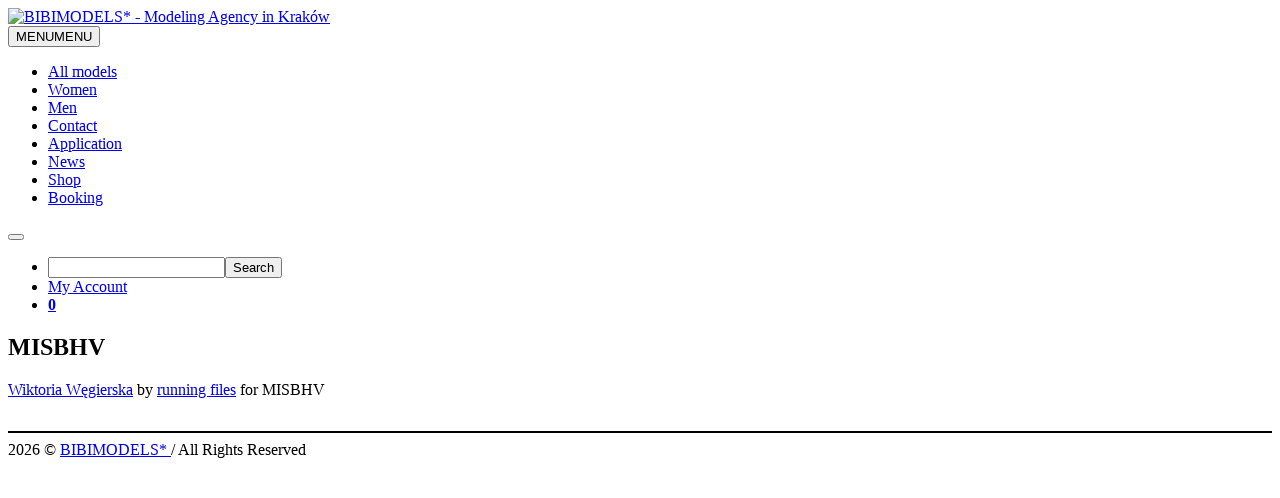

--- FILE ---
content_type: text/html; charset=UTF-8
request_url: https://www.bibimodels.com/misbhv/
body_size: 14378
content:
<!DOCTYPE html>
<html lang="en-US">

<head>
    <meta charset="UTF-8">
    <meta name="viewport" content="width=device-width, initial-scale=1, shrink-to-fit=no">
    <link rel="pingback" href="https://www.bibimodels.com/xmlrpc.php">
    <link rel="icon" href="https://www.bibimodels.com/favicon.ico" type="image/x-icon" />
    <meta name='robots' content='index, follow, max-image-preview:large, max-snippet:-1, max-video-preview:-1' />
	<style>img:is([sizes="auto" i], [sizes^="auto," i]) { contain-intrinsic-size: 3000px 1500px }</style>
	
	<!-- This site is optimized with the Yoast SEO plugin v25.7 - https://yoast.com/wordpress/plugins/seo/ -->
	<title>MISBHV - BIBIMODELS* - Modeling Agency in Kraków</title>
	<link rel="canonical" href="https://www.bibimodels.com/misbhv/" />
	<meta property="og:locale" content="en_US" />
	<meta property="og:type" content="article" />
	<meta property="og:title" content="MISBHV - BIBIMODELS* - Modeling Agency in Kraków" />
	<meta property="og:description" content="Wiktoria Węgierska by running files for MISBHV" />
	<meta property="og:url" content="https://www.bibimodels.com/misbhv/" />
	<meta property="og:site_name" content="BIBIMODELS* - Modeling Agency in Kraków" />
	<meta property="article:published_time" content="2022-06-07T19:34:04+00:00" />
	<meta property="article:modified_time" content="2025-04-03T00:17:06+00:00" />
	<meta property="og:image" content="https://www.bibimodels.com/wp-content/uploads/2024/04/279054178_730318141311020_419899119626226523_n.jpg" />
	<meta property="og:image:width" content="1080" />
	<meta property="og:image:height" content="1091" />
	<meta property="og:image:type" content="image/jpeg" />
	<meta name="author" content="bibi" />
	<meta name="twitter:card" content="summary_large_image" />
	<meta name="twitter:label1" content="Written by" />
	<meta name="twitter:data1" content="bibi" />
	<meta name="twitter:label2" content="Est. reading time" />
	<meta name="twitter:data2" content="1 minute" />
	<script type="application/ld+json" class="yoast-schema-graph">{"@context":"https://schema.org","@graph":[{"@type":"WebPage","@id":"https://www.bibimodels.com/misbhv/","url":"https://www.bibimodels.com/misbhv/","name":"MISBHV - BIBIMODELS* - Modeling Agency in Kraków","isPartOf":{"@id":"https://www.bibimodels.com/#website"},"primaryImageOfPage":{"@id":"https://www.bibimodels.com/misbhv/#primaryimage"},"image":{"@id":"https://www.bibimodels.com/misbhv/#primaryimage"},"thumbnailUrl":"https://www.bibimodels.com/wp-content/uploads/2024/04/279054178_730318141311020_419899119626226523_n.jpg","datePublished":"2022-06-07T19:34:04+00:00","dateModified":"2025-04-03T00:17:06+00:00","author":{"@id":"https://www.bibimodels.com/#/schema/person/e6ea643526087ff20b5aec53d3ab2b8c"},"breadcrumb":{"@id":"https://www.bibimodels.com/misbhv/#breadcrumb"},"inLanguage":"en-US","potentialAction":[{"@type":"ReadAction","target":["https://www.bibimodels.com/misbhv/"]}]},{"@type":"ImageObject","inLanguage":"en-US","@id":"https://www.bibimodels.com/misbhv/#primaryimage","url":"https://www.bibimodels.com/wp-content/uploads/2024/04/279054178_730318141311020_419899119626226523_n.jpg","contentUrl":"https://www.bibimodels.com/wp-content/uploads/2024/04/279054178_730318141311020_419899119626226523_n.jpg","width":1080,"height":1091},{"@type":"BreadcrumbList","@id":"https://www.bibimodels.com/misbhv/#breadcrumb","itemListElement":[{"@type":"ListItem","position":1,"name":"Strona główna","item":"https://www.bibimodels.com/"},{"@type":"ListItem","position":2,"name":"MISBHV"}]},{"@type":"WebSite","@id":"https://www.bibimodels.com/#website","url":"https://www.bibimodels.com/","name":"BIBIMODELS* - Modeling Agency in Kraków","description":"BIBIMODELS* – Modeling Agency in Krakow. We recruit models, organize photoshoots, and help you start your modeling career!","potentialAction":[{"@type":"SearchAction","target":{"@type":"EntryPoint","urlTemplate":"https://www.bibimodels.com/?s={search_term_string}"},"query-input":{"@type":"PropertyValueSpecification","valueRequired":true,"valueName":"search_term_string"}}],"inLanguage":"en-US"},{"@type":"Person","@id":"https://www.bibimodels.com/#/schema/person/e6ea643526087ff20b5aec53d3ab2b8c","name":"bibi","image":{"@type":"ImageObject","inLanguage":"en-US","@id":"https://www.bibimodels.com/#/schema/person/image/","url":"https://secure.gravatar.com/avatar/e1b6317040e5627c4fe94501369b1e733bfd483ab21a175e46291c4904152a19?s=96&d=mm&r=g","contentUrl":"https://secure.gravatar.com/avatar/e1b6317040e5627c4fe94501369b1e733bfd483ab21a175e46291c4904152a19?s=96&d=mm&r=g","caption":"bibi"},"url":"https://www.bibimodels.com/author/bibi/"}]}</script>
	<!-- / Yoast SEO plugin. -->


<link rel="alternate" type="application/rss+xml" title="BIBIMODELS* - Modeling Agency in Kraków &raquo; Feed" href="https://www.bibimodels.com/feed/" />
<link rel="alternate" type="application/rss+xml" title="BIBIMODELS* - Modeling Agency in Kraków &raquo; Comments Feed" href="https://www.bibimodels.com/comments/feed/" />
<link rel="alternate" type="application/rss+xml" title="BIBIMODELS* - Modeling Agency in Kraków &raquo; MISBHV Comments Feed" href="https://www.bibimodels.com/misbhv/feed/" />
<script type="text/javascript">
/* <![CDATA[ */
window._wpemojiSettings = {"baseUrl":"https:\/\/s.w.org\/images\/core\/emoji\/16.0.1\/72x72\/","ext":".png","svgUrl":"https:\/\/s.w.org\/images\/core\/emoji\/16.0.1\/svg\/","svgExt":".svg","source":{"concatemoji":"https:\/\/www.bibimodels.com\/wp-includes\/js\/wp-emoji-release.min.js?ver=6.8.2"}};
/*! This file is auto-generated */
!function(s,n){var o,i,e;function c(e){try{var t={supportTests:e,timestamp:(new Date).valueOf()};sessionStorage.setItem(o,JSON.stringify(t))}catch(e){}}function p(e,t,n){e.clearRect(0,0,e.canvas.width,e.canvas.height),e.fillText(t,0,0);var t=new Uint32Array(e.getImageData(0,0,e.canvas.width,e.canvas.height).data),a=(e.clearRect(0,0,e.canvas.width,e.canvas.height),e.fillText(n,0,0),new Uint32Array(e.getImageData(0,0,e.canvas.width,e.canvas.height).data));return t.every(function(e,t){return e===a[t]})}function u(e,t){e.clearRect(0,0,e.canvas.width,e.canvas.height),e.fillText(t,0,0);for(var n=e.getImageData(16,16,1,1),a=0;a<n.data.length;a++)if(0!==n.data[a])return!1;return!0}function f(e,t,n,a){switch(t){case"flag":return n(e,"\ud83c\udff3\ufe0f\u200d\u26a7\ufe0f","\ud83c\udff3\ufe0f\u200b\u26a7\ufe0f")?!1:!n(e,"\ud83c\udde8\ud83c\uddf6","\ud83c\udde8\u200b\ud83c\uddf6")&&!n(e,"\ud83c\udff4\udb40\udc67\udb40\udc62\udb40\udc65\udb40\udc6e\udb40\udc67\udb40\udc7f","\ud83c\udff4\u200b\udb40\udc67\u200b\udb40\udc62\u200b\udb40\udc65\u200b\udb40\udc6e\u200b\udb40\udc67\u200b\udb40\udc7f");case"emoji":return!a(e,"\ud83e\udedf")}return!1}function g(e,t,n,a){var r="undefined"!=typeof WorkerGlobalScope&&self instanceof WorkerGlobalScope?new OffscreenCanvas(300,150):s.createElement("canvas"),o=r.getContext("2d",{willReadFrequently:!0}),i=(o.textBaseline="top",o.font="600 32px Arial",{});return e.forEach(function(e){i[e]=t(o,e,n,a)}),i}function t(e){var t=s.createElement("script");t.src=e,t.defer=!0,s.head.appendChild(t)}"undefined"!=typeof Promise&&(o="wpEmojiSettingsSupports",i=["flag","emoji"],n.supports={everything:!0,everythingExceptFlag:!0},e=new Promise(function(e){s.addEventListener("DOMContentLoaded",e,{once:!0})}),new Promise(function(t){var n=function(){try{var e=JSON.parse(sessionStorage.getItem(o));if("object"==typeof e&&"number"==typeof e.timestamp&&(new Date).valueOf()<e.timestamp+604800&&"object"==typeof e.supportTests)return e.supportTests}catch(e){}return null}();if(!n){if("undefined"!=typeof Worker&&"undefined"!=typeof OffscreenCanvas&&"undefined"!=typeof URL&&URL.createObjectURL&&"undefined"!=typeof Blob)try{var e="postMessage("+g.toString()+"("+[JSON.stringify(i),f.toString(),p.toString(),u.toString()].join(",")+"));",a=new Blob([e],{type:"text/javascript"}),r=new Worker(URL.createObjectURL(a),{name:"wpTestEmojiSupports"});return void(r.onmessage=function(e){c(n=e.data),r.terminate(),t(n)})}catch(e){}c(n=g(i,f,p,u))}t(n)}).then(function(e){for(var t in e)n.supports[t]=e[t],n.supports.everything=n.supports.everything&&n.supports[t],"flag"!==t&&(n.supports.everythingExceptFlag=n.supports.everythingExceptFlag&&n.supports[t]);n.supports.everythingExceptFlag=n.supports.everythingExceptFlag&&!n.supports.flag,n.DOMReady=!1,n.readyCallback=function(){n.DOMReady=!0}}).then(function(){return e}).then(function(){var e;n.supports.everything||(n.readyCallback(),(e=n.source||{}).concatemoji?t(e.concatemoji):e.wpemoji&&e.twemoji&&(t(e.twemoji),t(e.wpemoji)))}))}((window,document),window._wpemojiSettings);
/* ]]> */
</script>
<link rel='stylesheet' id='wp-components-css' href='https://www.bibimodels.com/wp-includes/css/dist/components/style.min.css?ver=6.8.2' type='text/css' media='all' />
<link rel='stylesheet' id='woocommerce-paczkomaty-inpost-blocks-integration-frontend-css' href='https://www.bibimodels.com/wp-content/plugins/woocommerce-paczkomaty-inpost/build/style-point-selection-block.css?ver=1743583622' type='text/css' media='all' />
<link rel='stylesheet' id='woocommerce-paczkomaty-inpost-blocks-integration-editor-css' href='https://www.bibimodels.com/wp-content/plugins/woocommerce-paczkomaty-inpost/build/style-point-selection-block.css?ver=1743583622' type='text/css' media='all' />
<link rel='stylesheet' id='sbr_styles-css' href='https://www.bibimodels.com/wp-content/plugins/reviews-feed/assets/css/sbr-styles.min.css?ver=2.1.1' type='text/css' media='all' />
<link rel='stylesheet' id='sbi_styles-css' href='https://www.bibimodels.com/wp-content/plugins/instagram-feed/css/sbi-styles.min.css?ver=6.9.1' type='text/css' media='all' />
<style id='wp-emoji-styles-inline-css' type='text/css'>

	img.wp-smiley, img.emoji {
		display: inline !important;
		border: none !important;
		box-shadow: none !important;
		height: 1em !important;
		width: 1em !important;
		margin: 0 0.07em !important;
		vertical-align: -0.1em !important;
		background: none !important;
		padding: 0 !important;
	}
</style>
<link rel='stylesheet' id='wp-block-library-css' href='https://www.bibimodels.com/wp-includes/css/dist/block-library/style.min.css?ver=6.8.2' type='text/css' media='all' />
<style id='classic-theme-styles-inline-css' type='text/css'>
/*! This file is auto-generated */
.wp-block-button__link{color:#fff;background-color:#32373c;border-radius:9999px;box-shadow:none;text-decoration:none;padding:calc(.667em + 2px) calc(1.333em + 2px);font-size:1.125em}.wp-block-file__button{background:#32373c;color:#fff;text-decoration:none}
</style>
<style id='migb-masonry-gallery-style-inline-css' type='text/css'>
.wp-block-migb-masonry-gallery{-moz-column-fill:initial;column-fill:initial;transition:all .5s ease-in-out}.wp-block-migb-masonry-gallery .single-gallery-image{box-sizing:border-box;display:block;overflow:hidden}.wp-block-migb-masonry-gallery .single-gallery-image figure{cursor:pointer;margin:0!important;overflow:hidden;padding:0!important;position:relative}.wp-block-migb-masonry-gallery .single-gallery-image figure figcaption{align-items:center;cursor:pointer;display:flex;justify-content:center;margin:0!important;opacity:0;overflow:hidden;position:absolute;transition:all .3s ease-in-out}.wp-block-migb-masonry-gallery .single-gallery-image figure figcaption.center{background:rgba(0,0,0,.5);cursor:pointer;height:80%;left:10%;opacity:0;overflow:hidden;position:absolute;top:10%;transition:all .3s ease-in-out;width:80%}.wp-block-migb-masonry-gallery .single-gallery-image figure:hover figcaption{opacity:1}.wp-block-migb-masonry-gallery .single-gallery-image figure:hover figcaption.center{height:100%;left:0;top:0;width:100%}.wp-block-migb-masonry-gallery .single-gallery-image figure:hover figcaption.top{background:linear-gradient(180deg,rgba(0,0,0,.5),transparent);height:70px;top:0;width:100%}.wp-block-migb-masonry-gallery .single-gallery-image figure:hover figcaption.bottom{background:linear-gradient(0deg,rgba(0,0,0,.5),transparent);bottom:0;height:70px;width:100%}.wp-block-migb-masonry-gallery .single-gallery-image img{-webkit-backface-visibility:hidden;backface-visibility:hidden;box-sizing:border-box;overflow:hidden;transition:all .23s ease-in-out;width:100%}.wp-block-migb-masonry-gallery .single-gallery-image.gray__scale:hover img{filter:gray;filter:grayscale(1)}

</style>
<link rel='stylesheet' id='fontawesome-free-css' href='https://www.bibimodels.com/wp-content/plugins/getwid/vendors/fontawesome-free/css/all.min.css?ver=5.5.0' type='text/css' media='all' />
<link rel='stylesheet' id='slick-css' href='https://www.bibimodels.com/wp-content/plugins/getwid/vendors/slick/slick/slick.min.css?ver=1.9.0' type='text/css' media='all' />
<link rel='stylesheet' id='slick-theme-css' href='https://www.bibimodels.com/wp-content/plugins/getwid/vendors/slick/slick/slick-theme.min.css?ver=1.9.0' type='text/css' media='all' />
<link rel='stylesheet' id='mp-fancybox-css' href='https://www.bibimodels.com/wp-content/plugins/getwid/vendors/mp-fancybox/jquery.fancybox.min.css?ver=3.5.7-mp.1' type='text/css' media='all' />
<link rel='stylesheet' id='getwid-blocks-css' href='https://www.bibimodels.com/wp-content/plugins/getwid/assets/css/blocks.style.css?ver=2.1.2' type='text/css' media='all' />
<style id='getwid-blocks-inline-css' type='text/css'>
.wp-block-getwid-section .wp-block-getwid-section__wrapper .wp-block-getwid-section__inner-wrapper{max-width: 1200px;}
</style>
<style id='global-styles-inline-css' type='text/css'>
:root{--wp--preset--aspect-ratio--square: 1;--wp--preset--aspect-ratio--4-3: 4/3;--wp--preset--aspect-ratio--3-4: 3/4;--wp--preset--aspect-ratio--3-2: 3/2;--wp--preset--aspect-ratio--2-3: 2/3;--wp--preset--aspect-ratio--16-9: 16/9;--wp--preset--aspect-ratio--9-16: 9/16;--wp--preset--color--black: #000000;--wp--preset--color--cyan-bluish-gray: #abb8c3;--wp--preset--color--white: #ffffff;--wp--preset--color--pale-pink: #f78da7;--wp--preset--color--vivid-red: #cf2e2e;--wp--preset--color--luminous-vivid-orange: #ff6900;--wp--preset--color--luminous-vivid-amber: #fcb900;--wp--preset--color--light-green-cyan: #7bdcb5;--wp--preset--color--vivid-green-cyan: #00d084;--wp--preset--color--pale-cyan-blue: #8ed1fc;--wp--preset--color--vivid-cyan-blue: #0693e3;--wp--preset--color--vivid-purple: #9b51e0;--wp--preset--gradient--vivid-cyan-blue-to-vivid-purple: linear-gradient(135deg,rgba(6,147,227,1) 0%,rgb(155,81,224) 100%);--wp--preset--gradient--light-green-cyan-to-vivid-green-cyan: linear-gradient(135deg,rgb(122,220,180) 0%,rgb(0,208,130) 100%);--wp--preset--gradient--luminous-vivid-amber-to-luminous-vivid-orange: linear-gradient(135deg,rgba(252,185,0,1) 0%,rgba(255,105,0,1) 100%);--wp--preset--gradient--luminous-vivid-orange-to-vivid-red: linear-gradient(135deg,rgba(255,105,0,1) 0%,rgb(207,46,46) 100%);--wp--preset--gradient--very-light-gray-to-cyan-bluish-gray: linear-gradient(135deg,rgb(238,238,238) 0%,rgb(169,184,195) 100%);--wp--preset--gradient--cool-to-warm-spectrum: linear-gradient(135deg,rgb(74,234,220) 0%,rgb(151,120,209) 20%,rgb(207,42,186) 40%,rgb(238,44,130) 60%,rgb(251,105,98) 80%,rgb(254,248,76) 100%);--wp--preset--gradient--blush-light-purple: linear-gradient(135deg,rgb(255,206,236) 0%,rgb(152,150,240) 100%);--wp--preset--gradient--blush-bordeaux: linear-gradient(135deg,rgb(254,205,165) 0%,rgb(254,45,45) 50%,rgb(107,0,62) 100%);--wp--preset--gradient--luminous-dusk: linear-gradient(135deg,rgb(255,203,112) 0%,rgb(199,81,192) 50%,rgb(65,88,208) 100%);--wp--preset--gradient--pale-ocean: linear-gradient(135deg,rgb(255,245,203) 0%,rgb(182,227,212) 50%,rgb(51,167,181) 100%);--wp--preset--gradient--electric-grass: linear-gradient(135deg,rgb(202,248,128) 0%,rgb(113,206,126) 100%);--wp--preset--gradient--midnight: linear-gradient(135deg,rgb(2,3,129) 0%,rgb(40,116,252) 100%);--wp--preset--font-size--small: 13px;--wp--preset--font-size--medium: 20px;--wp--preset--font-size--large: 36px;--wp--preset--font-size--x-large: 42px;--wp--preset--spacing--20: 0.44rem;--wp--preset--spacing--30: 0.67rem;--wp--preset--spacing--40: 1rem;--wp--preset--spacing--50: 1.5rem;--wp--preset--spacing--60: 2.25rem;--wp--preset--spacing--70: 3.38rem;--wp--preset--spacing--80: 5.06rem;--wp--preset--shadow--natural: 6px 6px 9px rgba(0, 0, 0, 0.2);--wp--preset--shadow--deep: 12px 12px 50px rgba(0, 0, 0, 0.4);--wp--preset--shadow--sharp: 6px 6px 0px rgba(0, 0, 0, 0.2);--wp--preset--shadow--outlined: 6px 6px 0px -3px rgba(255, 255, 255, 1), 6px 6px rgba(0, 0, 0, 1);--wp--preset--shadow--crisp: 6px 6px 0px rgba(0, 0, 0, 1);}:where(.is-layout-flex){gap: 0.5em;}:where(.is-layout-grid){gap: 0.5em;}body .is-layout-flex{display: flex;}.is-layout-flex{flex-wrap: wrap;align-items: center;}.is-layout-flex > :is(*, div){margin: 0;}body .is-layout-grid{display: grid;}.is-layout-grid > :is(*, div){margin: 0;}:where(.wp-block-columns.is-layout-flex){gap: 2em;}:where(.wp-block-columns.is-layout-grid){gap: 2em;}:where(.wp-block-post-template.is-layout-flex){gap: 1.25em;}:where(.wp-block-post-template.is-layout-grid){gap: 1.25em;}.has-black-color{color: var(--wp--preset--color--black) !important;}.has-cyan-bluish-gray-color{color: var(--wp--preset--color--cyan-bluish-gray) !important;}.has-white-color{color: var(--wp--preset--color--white) !important;}.has-pale-pink-color{color: var(--wp--preset--color--pale-pink) !important;}.has-vivid-red-color{color: var(--wp--preset--color--vivid-red) !important;}.has-luminous-vivid-orange-color{color: var(--wp--preset--color--luminous-vivid-orange) !important;}.has-luminous-vivid-amber-color{color: var(--wp--preset--color--luminous-vivid-amber) !important;}.has-light-green-cyan-color{color: var(--wp--preset--color--light-green-cyan) !important;}.has-vivid-green-cyan-color{color: var(--wp--preset--color--vivid-green-cyan) !important;}.has-pale-cyan-blue-color{color: var(--wp--preset--color--pale-cyan-blue) !important;}.has-vivid-cyan-blue-color{color: var(--wp--preset--color--vivid-cyan-blue) !important;}.has-vivid-purple-color{color: var(--wp--preset--color--vivid-purple) !important;}.has-black-background-color{background-color: var(--wp--preset--color--black) !important;}.has-cyan-bluish-gray-background-color{background-color: var(--wp--preset--color--cyan-bluish-gray) !important;}.has-white-background-color{background-color: var(--wp--preset--color--white) !important;}.has-pale-pink-background-color{background-color: var(--wp--preset--color--pale-pink) !important;}.has-vivid-red-background-color{background-color: var(--wp--preset--color--vivid-red) !important;}.has-luminous-vivid-orange-background-color{background-color: var(--wp--preset--color--luminous-vivid-orange) !important;}.has-luminous-vivid-amber-background-color{background-color: var(--wp--preset--color--luminous-vivid-amber) !important;}.has-light-green-cyan-background-color{background-color: var(--wp--preset--color--light-green-cyan) !important;}.has-vivid-green-cyan-background-color{background-color: var(--wp--preset--color--vivid-green-cyan) !important;}.has-pale-cyan-blue-background-color{background-color: var(--wp--preset--color--pale-cyan-blue) !important;}.has-vivid-cyan-blue-background-color{background-color: var(--wp--preset--color--vivid-cyan-blue) !important;}.has-vivid-purple-background-color{background-color: var(--wp--preset--color--vivid-purple) !important;}.has-black-border-color{border-color: var(--wp--preset--color--black) !important;}.has-cyan-bluish-gray-border-color{border-color: var(--wp--preset--color--cyan-bluish-gray) !important;}.has-white-border-color{border-color: var(--wp--preset--color--white) !important;}.has-pale-pink-border-color{border-color: var(--wp--preset--color--pale-pink) !important;}.has-vivid-red-border-color{border-color: var(--wp--preset--color--vivid-red) !important;}.has-luminous-vivid-orange-border-color{border-color: var(--wp--preset--color--luminous-vivid-orange) !important;}.has-luminous-vivid-amber-border-color{border-color: var(--wp--preset--color--luminous-vivid-amber) !important;}.has-light-green-cyan-border-color{border-color: var(--wp--preset--color--light-green-cyan) !important;}.has-vivid-green-cyan-border-color{border-color: var(--wp--preset--color--vivid-green-cyan) !important;}.has-pale-cyan-blue-border-color{border-color: var(--wp--preset--color--pale-cyan-blue) !important;}.has-vivid-cyan-blue-border-color{border-color: var(--wp--preset--color--vivid-cyan-blue) !important;}.has-vivid-purple-border-color{border-color: var(--wp--preset--color--vivid-purple) !important;}.has-vivid-cyan-blue-to-vivid-purple-gradient-background{background: var(--wp--preset--gradient--vivid-cyan-blue-to-vivid-purple) !important;}.has-light-green-cyan-to-vivid-green-cyan-gradient-background{background: var(--wp--preset--gradient--light-green-cyan-to-vivid-green-cyan) !important;}.has-luminous-vivid-amber-to-luminous-vivid-orange-gradient-background{background: var(--wp--preset--gradient--luminous-vivid-amber-to-luminous-vivid-orange) !important;}.has-luminous-vivid-orange-to-vivid-red-gradient-background{background: var(--wp--preset--gradient--luminous-vivid-orange-to-vivid-red) !important;}.has-very-light-gray-to-cyan-bluish-gray-gradient-background{background: var(--wp--preset--gradient--very-light-gray-to-cyan-bluish-gray) !important;}.has-cool-to-warm-spectrum-gradient-background{background: var(--wp--preset--gradient--cool-to-warm-spectrum) !important;}.has-blush-light-purple-gradient-background{background: var(--wp--preset--gradient--blush-light-purple) !important;}.has-blush-bordeaux-gradient-background{background: var(--wp--preset--gradient--blush-bordeaux) !important;}.has-luminous-dusk-gradient-background{background: var(--wp--preset--gradient--luminous-dusk) !important;}.has-pale-ocean-gradient-background{background: var(--wp--preset--gradient--pale-ocean) !important;}.has-electric-grass-gradient-background{background: var(--wp--preset--gradient--electric-grass) !important;}.has-midnight-gradient-background{background: var(--wp--preset--gradient--midnight) !important;}.has-small-font-size{font-size: var(--wp--preset--font-size--small) !important;}.has-medium-font-size{font-size: var(--wp--preset--font-size--medium) !important;}.has-large-font-size{font-size: var(--wp--preset--font-size--large) !important;}.has-x-large-font-size{font-size: var(--wp--preset--font-size--x-large) !important;}
:where(.wp-block-post-template.is-layout-flex){gap: 1.25em;}:where(.wp-block-post-template.is-layout-grid){gap: 1.25em;}
:where(.wp-block-columns.is-layout-flex){gap: 2em;}:where(.wp-block-columns.is-layout-grid){gap: 2em;}
:root :where(.wp-block-pullquote){font-size: 1.5em;line-height: 1.6;}
</style>
<link rel='stylesheet' id='woocommerce-layout-css' href='https://www.bibimodels.com/wp-content/plugins/woocommerce/assets/css/woocommerce-layout.css?ver=10.1.1' type='text/css' media='all' />
<link rel='stylesheet' id='woocommerce-smallscreen-css' href='https://www.bibimodels.com/wp-content/plugins/woocommerce/assets/css/woocommerce-smallscreen.css?ver=10.1.1' type='text/css' media='only screen and (max-width: 768px)' />
<link rel='stylesheet' id='woocommerce-general-css' href='https://www.bibimodels.com/wp-content/plugins/woocommerce/assets/css/woocommerce.css?ver=10.1.1' type='text/css' media='all' />
<style id='woocommerce-inline-inline-css' type='text/css'>
.woocommerce form .form-row .required { visibility: visible; }
</style>
<link rel='stylesheet' id='contact-form-7-css' href='https://www.bibimodels.com/wp-content/plugins/contact-form-7/includes/css/styles.css?ver=6.1.1' type='text/css' media='all' />
<link rel='stylesheet' id='cookie-notice-front-css' href='https://www.bibimodels.com/wp-content/plugins/cookie-notice/css/front.min.css?ver=2.5.7' type='text/css' media='all' />
<link rel='stylesheet' id='ctf_styles-css' href='https://www.bibimodels.com/wp-content/plugins/custom-twitter-feeds/css/ctf-styles.min.css?ver=2.3.1' type='text/css' media='all' />
<link rel='stylesheet' id='cff-css' href='https://www.bibimodels.com/wp-content/plugins/custom-facebook-feed/assets/css/cff-style.min.css?ver=4.3.2' type='text/css' media='all' />
<link rel='stylesheet' id='sb-font-awesome-css' href='https://www.bibimodels.com/wp-content/plugins/custom-facebook-feed/assets/css/font-awesome.min.css?ver=4.7.0' type='text/css' media='all' />
<link rel='stylesheet' id='megamenu-css' href='https://www.bibimodels.com/wp-content/uploads/maxmegamenu/style.css?ver=015ae9' type='text/css' media='all' />
<link rel='stylesheet' id='dashicons-css' href='https://www.bibimodels.com/wp-includes/css/dashicons.min.css?ver=6.8.2' type='text/css' media='all' />
<link rel='stylesheet' id='megamenu-genericons-css' href='https://www.bibimodels.com/wp-content/plugins/megamenu-pro/icons/genericons/genericons/genericons.css?ver=2.4.3' type='text/css' media='all' />
<link rel='stylesheet' id='megamenu-fontawesome6-css' href='https://www.bibimodels.com/wp-content/plugins/megamenu-pro/icons/fontawesome6/css/all.min.css?ver=2.4.3' type='text/css' media='all' />
<link rel='stylesheet' id='woo-variation-swatches-css' href='https://www.bibimodels.com/wp-content/plugins/woo-variation-swatches/assets/css/frontend.min.css?ver=1743583569' type='text/css' media='all' />
<style id='woo-variation-swatches-inline-css' type='text/css'>
:root {
--wvs-tick:url("data:image/svg+xml;utf8,%3Csvg filter='drop-shadow(0px 0px 2px rgb(0 0 0 / .8))' xmlns='http://www.w3.org/2000/svg'  viewBox='0 0 30 30'%3E%3Cpath fill='none' stroke='%23ffffff' stroke-linecap='round' stroke-linejoin='round' stroke-width='4' d='M4 16L11 23 27 7'/%3E%3C/svg%3E");

--wvs-cross:url("data:image/svg+xml;utf8,%3Csvg filter='drop-shadow(0px 0px 5px rgb(255 255 255 / .6))' xmlns='http://www.w3.org/2000/svg' width='72px' height='72px' viewBox='0 0 24 24'%3E%3Cpath fill='none' stroke='%23ff0000' stroke-linecap='round' stroke-width='0.6' d='M5 5L19 19M19 5L5 19'/%3E%3C/svg%3E");
--wvs-single-product-item-width:30px;
--wvs-single-product-item-height:30px;
--wvs-single-product-item-font-size:16px}
</style>
<link rel='stylesheet' id='brands-styles-css' href='https://www.bibimodels.com/wp-content/plugins/woocommerce/assets/css/brands.css?ver=10.1.1' type='text/css' media='all' />
<link rel='stylesheet' id='nf-bootstrap-css' href='https://www.bibimodels.com/wp-content/themes/bbmdls/css/bootstrap.min.css?ver=6.8.2' type='text/css' media='all' />
<link rel='stylesheet' id='nf-style-css' href='https://www.bibimodels.com/wp-content/themes/bbmdls/style.css?ver=6.8.2' type='text/css' media='all' />
<link rel='stylesheet' id='nf-advanced-custom-css-css' href='https://www.bibimodels.com/wp-content/themes/bbmdls/css/main/acc.css?ver=6.8.2' type='text/css' media='all' />
<link rel='stylesheet' id='nf-advanced-responsive-css-css' href='https://www.bibimodels.com/wp-content/themes/bbmdls/css/main/acr.css?ver=6.8.2' type='text/css' media='all' />
<link rel='stylesheet' id='nf-fa-fonts-css' href='https://www.bibimodels.com/wp-content/themes/bbmdls/css/fa/all.css?ver=6.8.2' type='text/css' media='all' />
<link rel='stylesheet' id='nf-fa-fonts-min-css' href='https://www.bibimodels.com/wp-content/themes/bbmdls/css/fa/all.min.css?ver=6.8.2' type='text/css' media='all' />
<link rel='stylesheet' id='nf-fa-fa6-css' href='https://www.bibimodels.com/wp-content/themes/bbmdls/css/fa/fontawesome.css?ver=6.8.2' type='text/css' media='all' />
<link rel='stylesheet' id='nf-fa-fasharp-css' href='https://www.bibimodels.com/wp-content/themes/bbmdls/css/fa/sharp-light.css?ver=6.8.2' type='text/css' media='all' />
<link rel='stylesheet' id='nf-fa-fasharp2-css' href='https://www.bibimodels.com/wp-content/themes/bbmdls/css/fa/sharp-regular.css?ver=6.8.2' type='text/css' media='all' />
<link rel='stylesheet' id='nf-fa-fasharp3-css' href='https://www.bibimodels.com/wp-content/themes/bbmdls/css/fa/sharp-solid.css?ver=6.8.2' type='text/css' media='all' />
<link rel='stylesheet' id='owl.carousel-css' href='https://www.bibimodels.com/wp-content/themes/bbmdls/css/owl/owl.carousel.css?ver=6.8.2' type='text/css' media='all' />
<link rel='stylesheet' id='owl.theme-css' href='https://www.bibimodels.com/wp-content/themes/bbmdls/css/owl/owl.theme.css?ver=6.8.2' type='text/css' media='all' />
<link rel='stylesheet' id='owl.transition-css' href='https://www.bibimodels.com/wp-content/themes/bbmdls/css/owl/owl.transitions.css?ver=6.8.2' type='text/css' media='all' />
<link rel='stylesheet' id='wp-pagenavi-css' href='https://www.bibimodels.com/wp-content/plugins/wp-pagenavi/pagenavi-css.css?ver=2.70' type='text/css' media='all' />
<script type="text/javascript" src="https://www.bibimodels.com/wp-includes/js/jquery/jquery.min.js?ver=3.7.1" id="jquery-core-js"></script>
<script type="text/javascript" src="https://www.bibimodels.com/wp-includes/js/jquery/jquery-migrate.min.js?ver=3.4.1" id="jquery-migrate-js"></script>
<script type="text/javascript" src="https://www.bibimodels.com/wp-content/plugins/woocommerce/assets/js/jquery-blockui/jquery.blockUI.min.js?ver=2.7.0-wc.10.1.1" id="jquery-blockui-js" data-wp-strategy="defer"></script>
<script type="text/javascript" id="wc-add-to-cart-js-extra">
/* <![CDATA[ */
var wc_add_to_cart_params = {"ajax_url":"\/wp-admin\/admin-ajax.php","wc_ajax_url":"\/?wc-ajax=%%endpoint%%","i18n_view_cart":"View cart","cart_url":"https:\/\/www.bibimodels.com\/cart\/","is_cart":"","cart_redirect_after_add":"no"};
/* ]]> */
</script>
<script type="text/javascript" src="https://www.bibimodels.com/wp-content/plugins/woocommerce/assets/js/frontend/add-to-cart.min.js?ver=10.1.1" id="wc-add-to-cart-js" defer="defer" data-wp-strategy="defer"></script>
<script type="text/javascript" src="https://www.bibimodels.com/wp-content/plugins/woocommerce/assets/js/js-cookie/js.cookie.min.js?ver=2.1.4-wc.10.1.1" id="js-cookie-js" defer="defer" data-wp-strategy="defer"></script>
<script type="text/javascript" id="woocommerce-js-extra">
/* <![CDATA[ */
var woocommerce_params = {"ajax_url":"\/wp-admin\/admin-ajax.php","wc_ajax_url":"\/?wc-ajax=%%endpoint%%","i18n_password_show":"Show password","i18n_password_hide":"Hide password"};
/* ]]> */
</script>
<script type="text/javascript" src="https://www.bibimodels.com/wp-content/plugins/woocommerce/assets/js/frontend/woocommerce.min.js?ver=10.1.1" id="woocommerce-js" defer="defer" data-wp-strategy="defer"></script>
<script type="text/javascript" id="cookie-notice-front-js-before">
/* <![CDATA[ */
var cnArgs = {"ajaxUrl":"https:\/\/www.bibimodels.com\/wp-admin\/admin-ajax.php","nonce":"6464f153d8","hideEffect":"fade","position":"bottom","onScroll":false,"onScrollOffset":100,"onClick":false,"cookieName":"cookie_notice_accepted","cookieTime":2592000,"cookieTimeRejected":2592000,"globalCookie":false,"redirection":false,"cache":false,"revokeCookies":false,"revokeCookiesOpt":"automatic"};
/* ]]> */
</script>
<script type="text/javascript" src="https://www.bibimodels.com/wp-content/plugins/cookie-notice/js/front.min.js?ver=2.5.7" id="cookie-notice-front-js"></script>
<!--[if lt IE 9]>
<script type="text/javascript" src="https://www.bibimodels.com/wp-content/themes/bbmdls/js/html5.js?ver=3.7.0" id="html5hiv-js"></script>
<![endif]-->
<script type="text/javascript" src="https://www.bibimodels.com/wp-content/themes/bbmdls/js/tether.min.js?ver=6.8.2" id="nf-tether-js"></script>
<script type="text/javascript" src="https://www.bibimodels.com/wp-content/themes/bbmdls/js/bootstrap.min.js?ver=6.8.2" id="nf-bootstrapjs-js"></script>
<script type="text/javascript" src="https://www.bibimodels.com/wp-content/themes/bbmdls/js/theme-script.js?ver=6.8.2" id="nf-themejs-js"></script>
<link rel="https://api.w.org/" href="https://www.bibimodels.com/wp-json/" /><link rel="alternate" title="JSON" type="application/json" href="https://www.bibimodels.com/wp-json/wp/v2/posts/2695" /><link rel="EditURI" type="application/rsd+xml" title="RSD" href="https://www.bibimodels.com/xmlrpc.php?rsd" />
<meta name="generator" content="WordPress 6.8.2" />
<meta name="generator" content="WooCommerce 10.1.1" />
<link rel='shortlink' href='https://www.bibimodels.com/?p=2695' />
<link rel="alternate" title="oEmbed (JSON)" type="application/json+oembed" href="https://www.bibimodels.com/wp-json/oembed/1.0/embed?url=https%3A%2F%2Fwww.bibimodels.com%2Fmisbhv%2F" />
<link rel="alternate" title="oEmbed (XML)" type="text/xml+oembed" href="https://www.bibimodels.com/wp-json/oembed/1.0/embed?url=https%3A%2F%2Fwww.bibimodels.com%2Fmisbhv%2F&#038;format=xml" />
<meta name="pinterest-rich-pin" content="false" />	<noscript><style>.woocommerce-product-gallery{ opacity: 1 !important; }</style></noscript>
				<script  type="text/javascript">
				!function(f,b,e,v,n,t,s){if(f.fbq)return;n=f.fbq=function(){n.callMethod?
					n.callMethod.apply(n,arguments):n.queue.push(arguments)};if(!f._fbq)f._fbq=n;
					n.push=n;n.loaded=!0;n.version='2.0';n.queue=[];t=b.createElement(e);t.async=!0;
					t.src=v;s=b.getElementsByTagName(e)[0];s.parentNode.insertBefore(t,s)}(window,
					document,'script','https://connect.facebook.net/en_US/fbevents.js');
			</script>
			<!-- WooCommerce Facebook Integration Begin -->
			<script  type="text/javascript">

				fbq('init', '640773796594341', {}, {
    "agent": "woocommerce_0-10.1.1-3.5.6"
});

				document.addEventListener( 'DOMContentLoaded', function() {
					// Insert placeholder for events injected when a product is added to the cart through AJAX.
					document.body.insertAdjacentHTML( 'beforeend', '<div class=\"wc-facebook-pixel-event-placeholder\"></div>' );
				}, false );

			</script>
			<!-- WooCommerce Facebook Integration End -->
			<style type="text/css">.blue-message {
background: none repeat scroll 0 0 #3399ff;
    color: #ffffff;
    text-shadow: none;
    font-size: 16px;
    line-height: 24px;
    padding: 10px;
} 
.green-message {
background: none repeat scroll 0 0 #8cc14c;
    color: #ffffff;
    text-shadow: none;
    font-size: 16px;
    line-height: 24px;
    padding: 10px;
} 
.orange-message {
background: none repeat scroll 0 0 #faa732;
    color: #ffffff;
    text-shadow: none;
    font-size: 16px;
    line-height: 24px;
    padding: 10px;
} 
.red-message {
background: none repeat scroll 0 0 #da4d31;
    color: #ffffff;
    text-shadow: none;
    font-size: 16px;
    line-height: 24px;
    padding: 10px;
} 
.grey-message {
background: none repeat scroll 0 0 #53555c;
    color: #ffffff;
    text-shadow: none;
    font-size: 16px;
    line-height: 24px;
    padding: 10px;
} 
.left-block {
background: none repeat scroll 0 0px, radial-gradient(ellipse at center center, #ffffff 0%, #f2f2f2 100%) repeat scroll 0 0 rgba(0, 0, 0, 0);
    color: #8b8e97;
    padding: 10px;
    margin: 10px;
    float: left;
} 
.right-block {
background: none repeat scroll 0 0px, radial-gradient(ellipse at center center, #ffffff 0%, #f2f2f2 100%) repeat scroll 0 0 rgba(0, 0, 0, 0);
    color: #8b8e97;
    padding: 10px;
    margin: 10px;
    float: right;
} 
.blockquotes {
background: none;
    border-left: 5px solid #f1f1f1;
    color: #8B8E97;
    font-size: 16px;
    font-style: italic;
    line-height: 22px;
    padding-left: 15px;
    padding: 10px;
    width: 60%;
    float: left;
} 
</style><style type="text/css">/** Mega Menu CSS: fs **/</style>
    <!-- Google tag (gtag.js) -->
<script async src="https://www.googletagmanager.com/gtag/js?id=G-TX6RK4Y5KL"></script>
<script>
  window.dataLayer = window.dataLayer || [];
  function gtag(){dataLayer.push(arguments);}
  gtag('js', new Date());

  gtag('config', 'G-TX6RK4Y5KL');
</script>
</head>

<body class="wp-singular post-template-default single single-post postid-2695 single-format-standard wp-theme-bbmdls theme-bbmdls woocommerce-no-js cookies-not-set mega-menu-primary mega-menu-wc woo-variation-swatches wvs-behavior-blur wvs-theme-bbmdls wvs-show-label wvs-tooltip">
        <div class="loading-screen" id="loading-screen">
        <div class="star">*</div>
    </div>
    <script>
        document.addEventListener("DOMContentLoaded", function (event) {
            setTimeout(function () {
                var loadingScreen = document.getElementById('loading-screen');
                if (loadingScreen) {
                    loadingScreen.style.display = 'none';
                }
            }, 1400); // Czas w milisekundach, 2000 ms = 2s
        });
    </script>
    <div id="wrapper">
        <header class="mastheader">
            <div class="mh-main">
                <div class="container-mid">
                    <div class="logo">
                        <a href="https://www.bibimodels.com/">
                            <img src="https://www.bibimodels.com/wp-content/uploads/2024/02/logo-1.png"
                                alt="BIBIMODELS* - Modeling Agency in Kraków" class="size-full">
                        </a>
                    </div>
                    <div class="row custom-row">
                        <div class="col-sm-6 col-md-6 col-lg-8 no-padd-left w30">
                            <nav class="navbar navbar-toggleable-md navbar-light">
                                <div id="mega-menu-wrap-primary" class="mega-menu-wrap"><div class="mega-menu-toggle"><div class="mega-toggle-blocks-left"><div class='mega-toggle-block mega-menu-toggle-block mega-toggle-block-1' id='mega-toggle-block-1' tabindex='0'><button class='mega-toggle-standard mega-toggle-label' aria-expanded='false'><span class='mega-toggle-label-closed'>MENU</span><span class='mega-toggle-label-open'>MENU</span></button></div></div><div class="mega-toggle-blocks-center"></div><div class="mega-toggle-blocks-right"></div></div><ul id="mega-menu-primary" class="mega-menu max-mega-menu mega-menu-horizontal mega-no-js" data-event="hover_intent" data-effect="fade_up" data-effect-speed="200" data-effect-mobile="disabled" data-effect-speed-mobile="0" data-mobile-force-width="false" data-second-click="go" data-document-click="collapse" data-vertical-behaviour="standard" data-breakpoint="768" data-unbind="true" data-mobile-state="collapse_all" data-mobile-direction="vertical" data-hover-intent-timeout="300" data-hover-intent-interval="100" data-overlay-desktop="false" data-overlay-mobile="false"><li class="mega-menu-item mega-menu-item-type-post_type mega-menu-item-object-page mega-align-bottom-left mega-menu-flyout mega-menu-item-6254" id="mega-menu-item-6254"><a class="mega-menu-link" href="https://www.bibimodels.com/all-models/" tabindex="0">All models</a></li><li class="mega-menu-item mega-menu-item-type-post_type mega-menu-item-object-page mega-align-bottom-left mega-menu-flyout mega-menu-item-81" id="mega-menu-item-81"><a class="mega-menu-link" href="https://www.bibimodels.com/women/" tabindex="0">Women</a></li><li class="mega-menu-item mega-menu-item-type-post_type mega-menu-item-object-page mega-align-bottom-left mega-menu-flyout mega-menu-item-78" id="mega-menu-item-78"><a class="mega-menu-link" href="https://www.bibimodels.com/men/" tabindex="0">Men</a></li><li class="mega-menu-item mega-menu-item-type-post_type mega-menu-item-object-page mega-align-bottom-left mega-menu-flyout mega-menu-item-77" id="mega-menu-item-77"><a class="mega-menu-link" href="https://www.bibimodels.com/contact/" tabindex="0">Contact</a></li><li class="mega-menu-item mega-menu-item-type-post_type mega-menu-item-object-page mega-align-bottom-left mega-menu-flyout mega-menu-item-76" id="mega-menu-item-76"><a class="mega-menu-link" href="https://www.bibimodels.com/application/" tabindex="0">Application</a></li><li class="mega-menu-item mega-menu-item-type-post_type mega-menu-item-object-page mega-align-bottom-left mega-menu-flyout mega-menu-item-84" id="mega-menu-item-84"><a class="mega-menu-link" href="https://www.bibimodels.com/news/" tabindex="0">News</a></li><li class="mega-menu-item mega-menu-item-type-post_type mega-menu-item-object-page mega-align-bottom-left mega-menu-flyout mega-menu-item-79" id="mega-menu-item-79"><a class="mega-menu-link" href="https://www.bibimodels.com/shop/" tabindex="0">Shop</a></li><li class="mega-menu-item mega-menu-item-type-post_type mega-menu-item-object-page mega-align-bottom-left mega-menu-flyout mega-menu-item-8052" id="mega-menu-item-8052"><a class="mega-menu-link" href="https://www.bibimodels.com/booking/" tabindex="0">Booking</a></li></ul></div>                            </nav>
                        </div>
                        <div class="col-sm-6 col-md-6 col-lg-4 w70">
                            <div class="mhm-wc">
                                <div id="mega-menu-wrap-wc" class="mega-menu-wrap"><div class="mega-menu-toggle"><div class="mega-toggle-blocks-left"></div><div class="mega-toggle-blocks-center"></div><div class="mega-toggle-blocks-right"><div class='mega-toggle-block mega-menu-toggle-animated-block mega-toggle-block-0' id='mega-toggle-block-0'><button aria-label="Toggle Menu" class="mega-toggle-animated mega-toggle-animated-slider" type="button" aria-expanded="false">
                  <span class="mega-toggle-animated-box">
                    <span class="mega-toggle-animated-inner"></span>
                  </span>
                </button></div></div></div><ul id="mega-menu-wc" class="mega-menu max-mega-menu mega-menu-horizontal mega-no-js" data-event="hover_intent" data-effect="fade_up" data-effect-speed="200" data-effect-mobile="disabled" data-effect-speed-mobile="0" data-mobile-force-width="false" data-second-click="go" data-document-click="collapse" data-vertical-behaviour="standard" data-breakpoint="0" data-unbind="true" data-mobile-state="collapse_all" data-mobile-direction="vertical" data-hover-intent-timeout="300" data-hover-intent-interval="100" data-overlay-desktop="false" data-overlay-mobile="false"><li class="mega-menu-item mega-menu-item-type-custom mega-menu-item-object-custom mega-align-bottom-left mega-menu-flyout mega-menu-item-87" id="mega-menu-item-87"><div class='mega-search-wrap'>    <form class='mega-search expand-to-left mega-search-closed' role='search' action='https://www.bibimodels.com/'><input  type='text' tabindex='-1' role='searchbox' id='mega-search-87' aria-label='Search...' data-placeholder='Search...' name='s' autocomplete='off' /><span tabindex='0' role='button' class='dashicons dashicons-search search-icon' aria-controls='mega-search-87' aria-label='Search' aria-expanded='false' aria-haspopup='true'></span><input type='submit' value='Search'><input type='hidden' name='post_type' value='product' />    </form></div></li><li class="mega-menu-item mega-menu-item-type-post_type mega-menu-item-object-page mega-align-bottom-left mega-menu-flyout mega-menu-item-85" id="mega-menu-item-85"><a class="mega-menu-link" href="https://www.bibimodels.com/my-account/" tabindex="0">My Account</a></li><li class="mega-menu-item mega-menu-item-type-post_type mega-menu-item-object-page mega-align-bottom-left mega-menu-flyout mega-has-icon mega-icon-left mega-menu-item-86" id="mega-menu-item-86"><a class="fas fa-bag-shopping fa6 mega-menu-link" href="https://www.bibimodels.com/cart/" tabindex="0"><span class='mega-menu-woo-cart-count'>0</span></a></li></ul></div>                            </div>
                        </div>
                    </div>
                </div>
            </div>
        </header>
        <main id="main"><section class="page-title">
    <div class="container-mid">
        <h1 class="entry-title">MISBHV</h1>    </div>
</section>
<section class="page-wrapper pw-page">
    <div class="container-mid">
        <div class="entry-page">
                <article id="post-2695" class="post-2695 post type-post status-publish format-standard hentry category-news">
        <div class="entry-content">
            
<p><a href="http://www.bibimodels.com/wiktoria-wegierska">Wiktoria Węgierska</a> by <a href="http://www.instagram.com/running.files">running files</a> for MISBHV</p>



<figure class="wp-block-gallery has-nested-images columns-default is-cropped wp-block-gallery-1 is-layout-flex wp-block-gallery-is-layout-flex">
<figure class="wp-block-image size-large"><img fetchpriority="high" decoding="async" width="1080" height="1091" data-id="2696" src="https://www.bibimodels.com/wp-content/uploads/2024/04/279054178_730318141311020_419899119626226523_n.jpg" alt="" class="wp-image-2696" srcset="https://www.bibimodels.com/wp-content/uploads/2024/04/279054178_730318141311020_419899119626226523_n.jpg 1080w, https://www.bibimodels.com/wp-content/uploads/2024/04/279054178_730318141311020_419899119626226523_n-768x776.jpg 768w, https://www.bibimodels.com/wp-content/uploads/2024/04/279054178_730318141311020_419899119626226523_n-600x606.jpg 600w, https://www.bibimodels.com/wp-content/uploads/2024/04/279054178_730318141311020_419899119626226523_n-100x100.jpg 100w, https://www.bibimodels.com/wp-content/uploads/2024/04/279054178_730318141311020_419899119626226523_n-50x50.jpg 50w" sizes="(max-width: 1080px) 100vw, 1080px" /></figure>



<figure class="wp-block-image size-large"><img decoding="async" width="1080" height="1096" data-id="2697" src="https://www.bibimodels.com/wp-content/uploads/2024/04/279102203_700807581155739_2446850999161792289_n.jpg" alt="" class="wp-image-2697" srcset="https://www.bibimodels.com/wp-content/uploads/2024/04/279102203_700807581155739_2446850999161792289_n.jpg 1080w, https://www.bibimodels.com/wp-content/uploads/2024/04/279102203_700807581155739_2446850999161792289_n-768x779.jpg 768w, https://www.bibimodels.com/wp-content/uploads/2024/04/279102203_700807581155739_2446850999161792289_n-600x609.jpg 600w, https://www.bibimodels.com/wp-content/uploads/2024/04/279102203_700807581155739_2446850999161792289_n-100x100.jpg 100w, https://www.bibimodels.com/wp-content/uploads/2024/04/279102203_700807581155739_2446850999161792289_n-50x50.jpg 50w" sizes="(max-width: 1080px) 100vw, 1080px" /></figure>



<figure class="wp-block-image size-large"><img decoding="async" width="1080" height="1095" data-id="2699" src="https://www.bibimodels.com/wp-content/uploads/2024/04/279315400_672076240762300_8545682332334094405_n.jpg" alt="" class="wp-image-2699" srcset="https://www.bibimodels.com/wp-content/uploads/2024/04/279315400_672076240762300_8545682332334094405_n.jpg 1080w, https://www.bibimodels.com/wp-content/uploads/2024/04/279315400_672076240762300_8545682332334094405_n-768x779.jpg 768w, https://www.bibimodels.com/wp-content/uploads/2024/04/279315400_672076240762300_8545682332334094405_n-600x608.jpg 600w, https://www.bibimodels.com/wp-content/uploads/2024/04/279315400_672076240762300_8545682332334094405_n-100x100.jpg 100w, https://www.bibimodels.com/wp-content/uploads/2024/04/279315400_672076240762300_8545682332334094405_n-50x50.jpg 50w" sizes="(max-width: 1080px) 100vw, 1080px" /></figure>
</figure>



<hr class="wp-block-separator has-alpha-channel-opacity"/>
        </div>
    </article>
        </div>
            </div>
</section>
</div>
<footer id="footer-wrapper" class="site-footer">
    <div class="footer-bottom">
        <div class="container-mid">
            <div class="footer-credits">
                2026 &copy;
                <a href="https://www.bibimodels.com/">
                    BIBIMODELS*
                </a> / All Rights Reserved
            </div>
         
            <div class="scroll-top">
                <a href="#wrapper">
                    <i class="fa-solid fa-arrow-up-long"></i>
                </a>
            </div>
        </div>
    </div>
</footer>
</div>
<script type="speculationrules">
{"prefetch":[{"source":"document","where":{"and":[{"href_matches":"\/*"},{"not":{"href_matches":["\/wp-*.php","\/wp-admin\/*","\/wp-content\/uploads\/*","\/wp-content\/*","\/wp-content\/plugins\/*","\/wp-content\/themes\/bbmdls\/*","\/*\\?(.+)"]}},{"not":{"selector_matches":"a[rel~=\"nofollow\"]"}},{"not":{"selector_matches":".no-prefetch, .no-prefetch a"}}]},"eagerness":"conservative"}]}
</script>
<!-- Custom Facebook Feed JS -->
<script type="text/javascript">var cffajaxurl = "https://www.bibimodels.com/wp-admin/admin-ajax.php";
var cfflinkhashtags = "true";
</script>
<!-- YouTube Feeds JS -->
<script type="text/javascript">

</script>
<!-- Instagram Feed JS -->
<script type="text/javascript">
var sbiajaxurl = "https://www.bibimodels.com/wp-admin/admin-ajax.php";
</script>
			<!-- Facebook Pixel Code -->
			<noscript>
				<img
					height="1"
					width="1"
					style="display:none"
					alt="fbpx"
					src="https://www.facebook.com/tr?id=640773796594341&ev=PageView&noscript=1"
				/>
			</noscript>
			<!-- End Facebook Pixel Code -->
				<script type='text/javascript'>
		(function () {
			var c = document.body.className;
			c = c.replace(/woocommerce-no-js/, 'woocommerce-js');
			document.body.className = c;
		})();
	</script>
	<link rel='stylesheet' id='wc-blocks-style-css' href='https://www.bibimodels.com/wp-content/plugins/woocommerce/assets/client/blocks/wc-blocks.css?ver=wc-10.1.1' type='text/css' media='all' />
<link rel='stylesheet' id='advgb_blocks_styles-css' href='https://www.bibimodels.com/wp-content/plugins/advanced-gutenberg/assets/css/blocks.css?ver=3.3.4' type='text/css' media='all' />
<link rel='stylesheet' id='colorbox_style-css' href='https://www.bibimodels.com/wp-content/plugins/advanced-gutenberg/assets/css/colorbox.css?ver=3.3.4' type='text/css' media='all' />
<style id='core-block-supports-inline-css' type='text/css'>
.wp-block-gallery.wp-block-gallery-1{--wp--style--unstable-gallery-gap:var( --wp--style--gallery-gap-default, var( --gallery-block--gutter-size, var( --wp--style--block-gap, 0.5em ) ) );gap:var( --wp--style--gallery-gap-default, var( --gallery-block--gutter-size, var( --wp--style--block-gap, 0.5em ) ) );}
</style>
<script type="text/javascript" id="getwid-blocks-frontend-js-js-extra">
/* <![CDATA[ */
var Getwid = {"settings":[],"ajax_url":"https:\/\/www.bibimodels.com\/wp-admin\/admin-ajax.php","isRTL":"","nonces":{"contact_form":"2cd4407ca6"}};
/* ]]> */
</script>
<script type="text/javascript" src="https://www.bibimodels.com/wp-content/plugins/getwid/assets/js/frontend.blocks.js?ver=2.1.2" id="getwid-blocks-frontend-js-js"></script>
<script type="text/javascript" src="https://www.bibimodels.com/wp-includes/js/dist/hooks.min.js?ver=4d63a3d491d11ffd8ac6" id="wp-hooks-js"></script>
<script type="text/javascript" src="https://www.bibimodels.com/wp-includes/js/dist/i18n.min.js?ver=5e580eb46a90c2b997e6" id="wp-i18n-js"></script>
<script type="text/javascript" id="wp-i18n-js-after">
/* <![CDATA[ */
wp.i18n.setLocaleData( { 'text direction\u0004ltr': [ 'ltr' ] } );
/* ]]> */
</script>
<script type="text/javascript" src="https://www.bibimodels.com/wp-content/plugins/contact-form-7/includes/swv/js/index.js?ver=6.1.1" id="swv-js"></script>
<script type="text/javascript" id="contact-form-7-js-before">
/* <![CDATA[ */
var wpcf7 = {
    "api": {
        "root": "https:\/\/www.bibimodels.com\/wp-json\/",
        "namespace": "contact-form-7\/v1"
    }
};
/* ]]> */
</script>
<script type="text/javascript" src="https://www.bibimodels.com/wp-content/plugins/contact-form-7/includes/js/index.js?ver=6.1.1" id="contact-form-7-js"></script>
<script type="text/javascript" id="page-scroll-to-id-plugin-script-js-extra">
/* <![CDATA[ */
var mPS2id_params = {"instances":{"mPS2id_instance_0":{"selector":"a[href*='#']:not([href='#'])","autoSelectorMenuLinks":"true","excludeSelector":"a[href^='#tab-'], a[href^='#tabs-'], a[data-toggle]:not([data-toggle='tooltip']), a[data-slide], a[data-vc-tabs], a[data-vc-accordion], a.screen-reader-text.skip-link","scrollSpeed":800,"autoScrollSpeed":"true","scrollEasing":"easeInOutQuint","scrollingEasing":"easeOutQuint","forceScrollEasing":"false","pageEndSmoothScroll":"true","stopScrollOnUserAction":"false","autoCorrectScroll":"false","autoCorrectScrollExtend":"false","layout":"vertical","offset":0,"dummyOffset":"false","highlightSelector":"","clickedClass":"mPS2id-clicked","targetClass":"mPS2id-target","highlightClass":"mPS2id-highlight","forceSingleHighlight":"false","keepHighlightUntilNext":"false","highlightByNextTarget":"false","appendHash":"false","scrollToHash":"true","scrollToHashForAll":"true","scrollToHashDelay":0,"scrollToHashUseElementData":"true","scrollToHashRemoveUrlHash":"false","disablePluginBelow":0,"adminDisplayWidgetsId":"true","adminTinyMCEbuttons":"true","unbindUnrelatedClickEvents":"false","unbindUnrelatedClickEventsSelector":"","normalizeAnchorPointTargets":"false","encodeLinks":"false"}},"total_instances":"1","shortcode_class":"_ps2id"};
/* ]]> */
</script>
<script type="text/javascript" src="https://www.bibimodels.com/wp-content/plugins/page-scroll-to-id/js/page-scroll-to-id.min.js?ver=1.7.9" id="page-scroll-to-id-plugin-script-js"></script>
<script type="text/javascript" src="https://www.bibimodels.com/wp-content/plugins/custom-facebook-feed/assets/js/cff-scripts.min.js?ver=4.3.2" id="cffscripts-js"></script>
<script type="text/javascript" src="https://www.bibimodels.com/wp-includes/js/underscore.min.js?ver=1.13.7" id="underscore-js"></script>
<script type="text/javascript" id="wp-util-js-extra">
/* <![CDATA[ */
var _wpUtilSettings = {"ajax":{"url":"\/wp-admin\/admin-ajax.php"}};
/* ]]> */
</script>
<script type="text/javascript" src="https://www.bibimodels.com/wp-includes/js/wp-util.min.js?ver=6.8.2" id="wp-util-js"></script>
<script type="text/javascript" id="wp-api-request-js-extra">
/* <![CDATA[ */
var wpApiSettings = {"root":"https:\/\/www.bibimodels.com\/wp-json\/","nonce":"cb3d7a7ce9","versionString":"wp\/v2\/"};
/* ]]> */
</script>
<script type="text/javascript" src="https://www.bibimodels.com/wp-includes/js/api-request.min.js?ver=6.8.2" id="wp-api-request-js"></script>
<script type="text/javascript" src="https://www.bibimodels.com/wp-includes/js/dist/vendor/wp-polyfill.min.js?ver=3.15.0" id="wp-polyfill-js"></script>
<script type="text/javascript" src="https://www.bibimodels.com/wp-includes/js/dist/url.min.js?ver=c2964167dfe2477c14ea" id="wp-url-js"></script>
<script type="text/javascript" src="https://www.bibimodels.com/wp-includes/js/dist/api-fetch.min.js?ver=3623a576c78df404ff20" id="wp-api-fetch-js"></script>
<script type="text/javascript" id="wp-api-fetch-js-after">
/* <![CDATA[ */
wp.apiFetch.use( wp.apiFetch.createRootURLMiddleware( "https://www.bibimodels.com/wp-json/" ) );
wp.apiFetch.nonceMiddleware = wp.apiFetch.createNonceMiddleware( "cb3d7a7ce9" );
wp.apiFetch.use( wp.apiFetch.nonceMiddleware );
wp.apiFetch.use( wp.apiFetch.mediaUploadMiddleware );
wp.apiFetch.nonceEndpoint = "https://www.bibimodels.com/wp-admin/admin-ajax.php?action=rest-nonce";
/* ]]> */
</script>
<script type="text/javascript" id="woo-variation-swatches-js-extra">
/* <![CDATA[ */
var woo_variation_swatches_options = {"show_variation_label":"1","clear_on_reselect":"","variation_label_separator":":","is_mobile":"","show_variation_stock":"","stock_label_threshold":"5","cart_redirect_after_add":"no","enable_ajax_add_to_cart":"yes","cart_url":"https:\/\/www.bibimodels.com\/cart\/","is_cart":""};
/* ]]> */
</script>
<script type="text/javascript" src="https://www.bibimodels.com/wp-content/plugins/woo-variation-swatches/assets/js/frontend.min.js?ver=1743583569" id="woo-variation-swatches-js"></script>
<script type="text/javascript" src="https://www.bibimodels.com/wp-includes/js/comment-reply.min.js?ver=6.8.2" id="comment-reply-js" async="async" data-wp-strategy="async"></script>
<script type="text/javascript" src="https://www.bibimodels.com/wp-content/themes/bbmdls/js/owl.carousel.js?ver=20120206" id="owl.carousel-js"></script>
<script type="text/javascript" src="https://www.bibimodels.com/wp-content/themes/bbmdls/js/effects.js?ver=20120206" id="effects-js"></script>
<script type="text/javascript" src="https://www.bibimodels.com/wp-content/plugins/woocommerce/assets/js/sourcebuster/sourcebuster.min.js?ver=10.1.1" id="sourcebuster-js-js"></script>
<script type="text/javascript" id="wc-order-attribution-js-extra">
/* <![CDATA[ */
var wc_order_attribution = {"params":{"lifetime":1.0e-5,"session":30,"base64":false,"ajaxurl":"https:\/\/www.bibimodels.com\/wp-admin\/admin-ajax.php","prefix":"wc_order_attribution_","allowTracking":true},"fields":{"source_type":"current.typ","referrer":"current_add.rf","utm_campaign":"current.cmp","utm_source":"current.src","utm_medium":"current.mdm","utm_content":"current.cnt","utm_id":"current.id","utm_term":"current.trm","utm_source_platform":"current.plt","utm_creative_format":"current.fmt","utm_marketing_tactic":"current.tct","session_entry":"current_add.ep","session_start_time":"current_add.fd","session_pages":"session.pgs","session_count":"udata.vst","user_agent":"udata.uag"}};
/* ]]> */
</script>
<script type="text/javascript" src="https://www.bibimodels.com/wp-content/plugins/woocommerce/assets/js/frontend/order-attribution.min.js?ver=10.1.1" id="wc-order-attribution-js"></script>
<script type="text/javascript" src="https://www.bibimodels.com/wp-includes/js/hoverIntent.min.js?ver=1.10.2" id="hoverIntent-js"></script>
<script type="text/javascript" src="https://www.bibimodels.com/wp-content/plugins/megamenu/js/maxmegamenu.js?ver=3.6.2" id="megamenu-js"></script>
<script type="text/javascript" src="https://www.bibimodels.com/wp-content/plugins/megamenu-pro/assets/public.js?ver=2.4.3" id="megamenu-pro-js"></script>
<script type="text/javascript" src="https://www.bibimodels.com/wp-content/plugins/advanced-gutenberg/assets/js/jquery.colorbox.min.js?ver=3.3.4" id="colorbox_js-js"></script>
<script type="text/javascript" id="gallery_lightbox_js-js-extra">
/* <![CDATA[ */
var advgb = {"imageCaption":"1"};
/* ]]> */
</script>
<script type="text/javascript" src="https://www.bibimodels.com/wp-content/plugins/advanced-gutenberg/assets/js/gallery.colorbox.init.js?ver=3.3.4" id="gallery_lightbox_js-js"></script>
<!-- WooCommerce JavaScript -->
<script type="text/javascript">
jQuery(function($) { 
/* WooCommerce Facebook Integration Event Tracking */
fbq('set', 'agent', 'woocommerce_0-10.1.1-3.5.6', '640773796594341');
fbq('track', 'PageView', {
    "source": "woocommerce_0",
    "version": "10.1.1",
    "pluginVersion": "3.5.6",
    "user_data": {}
}, {
    "eventID": "99da96ed-d6cf-4f59-b594-8c7790c74c27"
});
 });
</script>

		<!-- Cookie Notice plugin v2.5.7 by Hu-manity.co https://hu-manity.co/ -->
		<div id="cookie-notice" role="dialog" class="cookie-notice-hidden cookie-revoke-hidden cn-position-bottom" aria-label="Cookie Notice" style="background-color: rgba(244,244,244,1);"><div class="cookie-notice-container" style="color: #444444"><span id="cn-notice-text" class="cn-text-container">This website uses cookies to provide services at the highest level. Continuing to use the site means that you agree to their use.</span><span id="cn-notice-buttons" class="cn-buttons-container"><button id="cn-accept-cookie" data-cookie-set="accept" class="cn-set-cookie cn-button cn-button-custom cookie-btn" aria-label="I agree">I agree</button><button data-link-url="https://www.bibimodels.com/privacy-policy/" data-link-target="_blank" id="cn-more-info" class="cn-more-info cn-button cn-button-custom cookie-btn" aria-label="Policy privacy">Policy privacy</button></span><span id="cn-close-notice" data-cookie-set="accept" class="cn-close-icon" title="Nie wyrażam zgody"></span></div>
			
		</div>
		<!-- / Cookie Notice plugin --></body>

</html>

<div id="fb-root"></div>
<script>
    (function (d, s, id) {
        var js, fjs = d.getElementsByTagName(s)[0];
        if (d.getElementById(id)) return;
        js = d.createElement(s);
        js.id = id;
        js.src = 'https://connect.facebook.net/pl_PL/sdk.js#xfbml=1&version=v3.0&appId=111553192663737&autoLogAppEvents=1';
        fjs.parentNode.insertBefore(js, fjs);
    }(document, 'script', 'facebook-jssdk'));

</script>